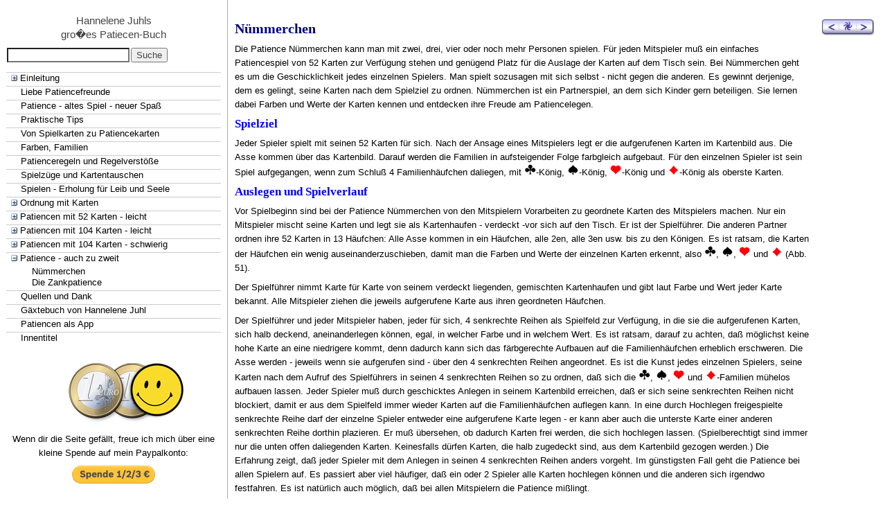

--- FILE ---
content_type: text/html; charset=UTF-8
request_url: https://www.juhl.de/patiencen/index.php?nr=46
body_size: 34965
content:


<!DOCTYPE HTML PUBLIC "-//W3C//DTD HTML 4.0 Transitional//EN">
<HTML lang=de>
<HEAD>
<META http-equiv=content-type content="text/html; charset="ISO-8859-1"><title>Hannelene Juhls gro�es Patiecen-Buch</title>
<style>

<!--
 /* Font Definitions */
 @font-face
	{font-family:Wingdings;
	panose-1:5 0 0 0 0 0 0 0 0 0;}
@font-face
	{font-family:Verdana;
	panose-1:2 11 6 4 3 5 4 4 2 4;}
@font-face
	{font-family:ZapfDingbats;
	panose-1:0 0 0 0 0 0 0 0 0 0;}
@font-face
	{font-family:CorpoS;}
@font-face
	{font-family:Tahoma;
	panose-1:2 11 6 4 3 5 4 4 2 4;}
@font-face
	{font-family:Times;
	panose-1:2 2 6 3 5 4 5 2 3 4;}
 /* Style Definitions */
 p.MsoNormal, li.MsoNormal, div.MsoNormal
	{margin-top:6.0pt;
	margin-right:0cm;
	margin-bottom:6.0pt;
	margin-left:0cm;
	text-autospace:none;
	font-size:11.0pt;
	font-family:Verdana;}
h1
	{margin-top:6.0pt;
	margin-right:0cm;
	margin-bottom:4.0pt;
	margin-left:0cm;
	page-break-after:avoid;
	text-autospace:ideograph-numeric ideograph-other;
	font-size:17.0pt;
	font-family:Verdana;
	color:navy;
	font-weight:bold;}
h2
	{margin-top:6.0pt;
	margin-right:0cm;
	margin-bottom:4.0pt;
	margin-left:0cm;
	text-indent:0cm;
	page-break-after:avoid;
	text-autospace:ideograph-numeric ideograph-other;
	font-size:15.0pt;
	font-family:Verdana;
	color:navy;
	font-weight:bold;}
h3
	{margin-top:6.0pt;
	margin-right:0cm;
	margin-bottom:4.0pt;
	margin-left:0cm;
	text-indent:0cm;
	page-break-after:avoid;
	text-autospace:ideograph-numeric ideograph-other;
	font-size:13.0pt;
	font-family:Verdana;
	color:blue;
	font-weight:bold;}
h4
	{margin-top:6.0pt;
	margin-right:0cm;
	margin-bottom:4.0pt;
	margin-left:0cm;
	text-indent:0cm;
	page-break-before:always;
	page-break-after:avoid;
	text-autospace:ideograph-numeric ideograph-other;
	font-size:14.0pt;
	font-family:Verdana;
	color:blue;
	font-weight:bold;}
h5
	{margin-top:12.0pt;
	margin-right:0cm;
	margin-bottom:3.0pt;
	margin-left:0cm;
	text-indent:0cm;
	text-autospace:none;
	font-size:12.0pt;
	font-family:Verdana;
	color:blue;
	font-weight:bold;}
h6
	{margin-top:12.0pt;
	margin-right:0cm;
	margin-bottom:3.0pt;
	margin-left:0cm;
	text-indent:0cm;
	text-autospace:none;
	font-size:11.0pt;
	font-family:Verdana;
	color:blue;
	font-weight:bold;}
p.MsoHeading7, li.MsoHeading7, div.MsoHeading7
	{margin-top:12.0pt;
	margin-right:0cm;
	margin-bottom:3.0pt;
	margin-left:0cm;
	text-indent:0cm;
	text-autospace:none;
	font-size:11.0pt;
	font-family:"Times New Roman";}
p.MsoHeading8, li.MsoHeading8, div.MsoHeading8
	{margin-top:12.0pt;
	margin-right:0cm;
	margin-bottom:3.0pt;
	margin-left:0cm;
	text-indent:0cm;
	text-autospace:none;
	font-size:11.0pt;
	font-family:"Times New Roman";
	font-style:italic;}
p.MsoHeading9, li.MsoHeading9, div.MsoHeading9
	{margin-top:12.0pt;
	margin-right:0cm;
	margin-bottom:3.0pt;
	margin-left:0cm;
	text-indent:0cm;
	text-autospace:none;
	font-size:11.0pt;
	font-family:Verdana;}
p.MsoHeader, li.MsoHeader, div.MsoHeader
	{margin-top:6.0pt;
	margin-right:0cm;
	margin-bottom:6.0pt;
	margin-left:0cm;
	text-autospace:none;
	font-size:11.0pt;
	font-family:Verdana;}
p.MsoFooter, li.MsoFooter, div.MsoFooter
	{margin-top:6.0pt;
	margin-right:0cm;
	margin-bottom:6.0pt;
	margin-left:0cm;
	text-autospace:none;
	font-size:11.0pt;
	font-family:Verdana;}
p.MsoListBullet, li.MsoListBullet, div.MsoListBullet
	{margin-top:6.0pt;
	margin-right:0cm;
	margin-bottom:6.0pt;
	margin-left:18.0pt;
	text-indent:-18.0pt;
	text-autospace:none;
	font-size:10.5pt;
	font-family:Verdana;}
p.MsoListBullet2, li.MsoListBullet2, div.MsoListBullet2
	{margin-top:6.0pt;
	margin-right:0cm;
	margin-bottom:6.0pt;
	margin-left:32.15pt;
	text-indent:-18.0pt;
	text-autospace:none;
	font-size:11.0pt;
	font-family:Verdana;}
p.MsoBodyTextIndent, li.MsoBodyTextIndent, div.MsoBodyTextIndent
	{margin-top:0cm;
	margin-right:0cm;
	margin-bottom:0cm;
	margin-left:35.45pt;
	margin-bottom:.0001pt;
	text-indent:-35.45pt;
	text-autospace:ideograph-numeric ideograph-other;
	font-size:12.0pt;
	font-family:Arial;}
a:link, span.MsoHyperlink
	{color:blue;
	text-decoration:underline;}
a:visited, span.MsoHyperlinkFollowed
	{color:purple;
	text-decoration:underline;}
p.MsoDocumentMap, li.MsoDocumentMap, div.MsoDocumentMap
	{margin-top:6.0pt;
	margin-right:0cm;
	margin-bottom:6.0pt;
	margin-left:0cm;
	background:navy;
	text-autospace:none;
	font-size:10.0pt;
	font-family:Tahoma;}
p
	{margin-top:6.0pt;
	margin-right:0cm;
	margin-bottom:6.0pt;
	margin-left:0cm;
	text-autospace:none;
	font-size:10.5pt;
	font-family:Verdana;}
p.Grobschritt, li.Grobschritt, div.Grobschritt
	{margin-top:9.0pt;
	margin-right:0cm;
	margin-bottom:0cm;
	margin-left:0cm;
	margin-bottom:.0001pt;
	text-autospace:none;
	font-size:9.0pt;
	font-family:Verdana;
	font-weight:bold;}
p.SAP-Menuepfad, li.SAP-Menuepfad, div.SAP-Menuepfad
	{margin-top:0cm;
	margin-right:0cm;
	margin-bottom:6.0pt;
	margin-left:63.0pt;
	text-indent:-52.9pt;
	text-autospace:none;
	font-size:11.0pt;
	font-family:Verdana;
	font-weight:bold;}
p.Abbildung, li.Abbildung, div.Abbildung
	{margin-top:18.0pt;
	margin-right:0cm;
	margin-bottom:18.0pt;
	margin-left:0cm;
	text-autospace:none;
	font-size:11.0pt;
	font-family:Verdana;}
p.AbbildungEbene2, li.AbbildungEbene2, div.AbbildungEbene2
	{margin-top:18.0pt;
	margin-right:0cm;
	margin-bottom:18.0pt;
	margin-left:14.2pt;
	text-autospace:none;
	font-size:11.0pt;
	font-family:Verdana;}
p.GelberKasten, li.GelberKasten, div.GelberKasten
	{margin-top:6.0pt;
	margin-right:0cm;
	margin-bottom:6.0pt;
	margin-left:0cm;
	text-autospace:none;
	font-size:11.0pt;
	font-family:Verdana;}
p.GelberKastenAufzaehlung1, li.GelberKastenAufzaehlung1, div.GelberKastenAufzaehlung1
	{margin-top:6.0pt;
	margin-right:0cm;
	margin-bottom:6.0pt;
	margin-left:18.0pt;
	text-indent:-18.0pt;
	text-autospace:none;
	font-size:10.5pt;
	font-family:Verdana;}
p.Punkte, li.Punkte, div.Punkte
	{margin-top:6.0pt;
	margin-right:0cm;
	margin-bottom:6.0pt;
	margin-left:36.0pt;
	text-indent:-18.0pt;
	text-autospace:none;
	font-size:11.0pt;
	font-family:Verdana;}
p.Zitat, li.Zitat, div.Zitat
	{margin-top:12.0pt;
	margin-right:0cm;
	margin-bottom:12.0pt;
	margin-left:1.15pt;
	background:white;
	text-autospace:none;
	font-size:13.0pt;
	font-family:Times;
	color:navy;
	letter-spacing:-.2pt;
	font-style:italic;}
p.XBearbeiterDatum, li.XBearbeiterDatum, div.XBearbeiterDatum
	{margin-top:6.0pt;
	margin-right:0cm;
	margin-bottom:6.0pt;
	margin-left:0cm;
	text-autospace:none;
	font-size:12.0pt;
	font-family:Verdana;
	color:green;
	font-weight:bold;}
p.Tabelle, li.Tabelle, div.Tabelle
	{margin-top:6.0pt;
	margin-right:0cm;
	margin-bottom:6.0pt;
	margin-left:0cm;
	text-autospace:none;
	font-size:11.0pt;
	font-family:Verdana;}
p.Widmung, li.Widmung, div.Widmung
	{margin-top:12.0pt;
	margin-right:0cm;
	margin-bottom:12.0pt;
	margin-left:0cm;
	text-align:center;
	background:white;
	text-autospace:none;
	font-size:13.0pt;
	font-family:Times;
	color:navy;
	letter-spacing:-.2pt;
	font-style:italic;}
p.Titel1, li.Titel1, div.Titel1
	{margin-top:6.0pt;
	margin-right:0cm;
	margin-bottom:4.0pt;
	margin-left:0cm;
	text-indent:0cm;
	page-break-after:avoid;
	text-autospace:ideograph-numeric ideograph-other;
	font-size:13.0pt;
	font-family:Verdana;
	color:blue;
	font-weight:bold;}
p.impressum, li.impressum, div.impressum
	{margin-top:6.0pt;
	margin-right:0cm;
	margin-bottom:6.0pt;
	margin-left:0cm;
	text-autospace:none;
	font-size:9.0pt;
	font-family:Verdana;}
p.liebe, li.liebe, div.liebe
	{margin-top:6.0pt;
	margin-right:0cm;
	margin-bottom:6.0pt;
	margin-left:0cm;
	text-autospace:none;
	font-size:13.0pt;
	font-family:Times;
	color:navy;
	font-style:italic;}
p.FormatvorlageZitat13pt, li.FormatvorlageZitat13pt, div.FormatvorlageZitat13pt
	{margin-top:12.0pt;
	margin-right:0cm;
	margin-bottom:12.0pt;
	margin-left:1.15pt;
	background:white;
	text-autospace:none;
	font-size:13.0pt;
	font-family:Times;
	color:navy;
	letter-spacing:-.2pt;
	font-style:italic;}
p.berschriftFortsetzung, li.berschriftFortsetzung, div.berschriftFortsetzung
	{margin-top:0cm;
	margin-right:0cm;
	margin-bottom:6.0pt;
	margin-left:0cm;
	text-autospace:none;
	font-size:16.0pt;
	font-family:Verdana;
	color:navy;
	font-weight:bold;}
 /* Page Definitions */
 @page Section1
	{size:595.3pt 841.9pt;
	margin:2.0cm 65.2pt 51.05pt 65.2pt;}
div.Section1
	{page:Section1;}
 /* List Definitions */
 ol
	{margin-bottom:0cm;}
ul
	{margin-bottom:0cm;}
-->

</style>


<style type="text/css">
<!--
html {
	right: 0px;
	min-height: 100%;
	left: 0px;
	width: 100%;
	top: 0px
	}


body {
	font-size: 100.01%;
	background: #fff;
	font-family: Helvetica, Arial, sans-serif;
	font-size: 10pt;
	color: #000000;
	right: 0px;
	min-height: 100%;
	left: 0px;
	width: 100%;
	top: 0px;
	}

p {
	FONT-FAMILY: Helvetica, Arial, sans-serif;
	font-size: 10pt;
	line-height: 15pt;
	color: #000000;
	}

.invis {
	display: none
	}


#blaettertasten
	{
	position:absolute;
	width:75px;
	height: 23px;
	z-index:20;
	right: 18px;
	top: 28px;
	padding:0px;
	}

#input
	{
	background-color: #FFFFFF;
	}
#inhalt
	{
	position:absolute;
	width: 830px;
	margin-right: 5px;
	z-index:10;
	left: 330px;
	top: 22px;
	height: 327px;
	padding-left:9px;
	border: #EEEEEE 0px solid;
	background-color: #FFFFFF;
	layer-background-color: #CCCCFF;
	}

#feedback
	{
	position:relativ;
	width: 830px;
	margin-right: 5px;
	z-index:12;
	left: 0px;
	top: 22px;
	height: 327px;
	padding-left:9px;
	border: #EEEEEE 0px solid;
	background-color: #FFFFFF;
	layer-background-color: #CCCCFF;
	background-image: url(internImages/bg-feedback3.jpg);
	background-repeat:repeat-x;
	min-height:180px;
	}

#menue
	{
	position:absolute;
	width:310px;
	height: 1600px;
	z-index:12;
	left: 0; top: 0px;
	visibility: visible;
	background-color: #FFFFFF;
	layer-background-color: #FFFFFF;
	overflow: hidden;

	padding: 0px;
	margin-left:0px;
	margin-top:0px;
	border-right: #AAAAAA 1px solid;
	padding-left:9px;
	padding-right:9px;
	padding-top: 12px;
	padding-bottom:100px;
	white-space:nowrap;
	}

.TitelFormular
	{
	font-family: Arial, Helvetica, sans-serif;
	font-size: 10pt;
	text-align: right;
	}



.fb-U1 {
	font-size: 10pt;
	font-weight: bold;
	color:#FFFFFF;
	margin-top:2px;
	}


.q1
 {
 font-family: Arial, Helvetica, sans-serif; font-size: 10pt; color: #AAAAAA; line-height: 12pt;
 font-weight: normal; margin-bottom: 3px; margin-top: 3px; margin-left: 0px; margin-right: 0px;
 BORDER-TOP: #CCCCCC 1px solid; BORDER-BOTTOM: #FFFFFF 0px solid; white-space:nowrap;
 text-indent: 7px;
 }

.q2, .q3, .q4, .q5, .q6, .q7, .q8
 {
 font-family: Arial, Helvetica, sans-serif;
 font-size: 10pt; font-weight: normal; color: #AAAAAA; line-height: 12pt; margin-bottom: 0px;
 margin-top: 0px; margin-left: 0px; text-indent: 23px; white-space:nowrap;
 }

.q3
 {
 	text-indent: 43px;
 }

.q4
 {
 	text-indent: 63px;
 }

.q5
 {
	text-indent: 83px;
 }

.q6
 {
 text-indent: 103px;
 }

.q7
 {
	 text-indent: 123px;
 }

.q8
 {
 	text-indent: 143px;
 }


a:link, a:focus {
	text-decoration:none;
	color: #000000;
	background-image: url(internImages/aktiv.png);
	background-repeat: no-repeat;
	background-position: -44px 2px;
	}

a:visited, a:visited .q1, a:visited .q2, a:visited .q3, a:visited .q4, a:visited .q5, a:visited .q6
	{
	text-decoration:none;
	}

a:hover, a:hover .q1, a:hover .q2, a:hover .q3, a:hover .q4, a:hover .q5, a:hover .q6
	{
	background-color: #EEEEEE;
	xxbackground-image: url(internImages/aktiv.png);
	xxbackground-repeat: no-repeat;
	text-decoration:none;
	}

#aktiv
	{
	background-color: #FFAAAA;
	background-image: url(internImages/aktiv.png);
	background-repeat: no-repeat;
	background-position: 0px 2px;
	padding-left:2px;
	text-decoration:none;
	}

.suche8pt
	{
	FONT-SIZE: 10pt;
	COLOR: #444444;
	FONT-FAMILY: Verdana, Helvetica, Arial, sans-serif;
	}

.menuetitel
	{
	font-family: Verdana, Helvetica, Arial, sans-serif;
	font-size: 11pt;
	color: #444444;
	text-align:center;
	}

.atime {
	font-family: Verdana, Helvetica, Arial, sans-serif;
	font-size: 11pt;
	margin-top: 0px;
	margin-bottom: 11px;
	color: #444444;
	}

//-->
</style><script language=javaScript>
	var MenueEinAus = false;
	var fbEinAus = false;
	function ZeigenVerstecken()
	{
	if (MenueEinAus == false)
	  	{
	  	document.getElementById("menue").style.width="50";
	  	document.getElementById("menue").style.backgroundColor="#294d89";
	  	document.getElementById("input").style.backgroundColor="#294d89";
	  	document.getElementById("aktiv").style.backgroundColor="#294d89";
	  	document.getElementById("inhalt").style.left="80";
	  	MenueEinAus = true;
	  	window.document.images['Icon'].src = 'internImages/auf.png';
		}
	  	else
	  	{
	  	document.getElementById("menue").style.width="300";
	  	document.getElementById("menue").style.backgroundColor="#CCCCFF";
	  	document.getElementById("input").style.backgroundColor="#FFFFFF";
	  	document.getElementById("aktiv").style.backgroundColor="#FFAAAA";
	  	document.getElementById("inhalt").style.left="330";
	  	MenueEinAus = false ;
	  	window.document.images['Icon'].src = 'internImages/zu.png';
	  	}
	}

	function FeedbackEinAus()
	{
	if (fbEinAus)
	  	{
		document.getElementById('fbInput').style.display = 'none';
	  	fbEinAus = false;
	  	window.document.images['feedback'].src = 'internImages/fbEin.png';
		}
	  	else
	  	{
		document.getElementById('fbInput').style.display = 'block';
	  	fbEinAus = true;
	  	window.document.images['feedback'].src = 'internImages/fbAus.png';
	  	}
	}



function blocking(nr, im)
 {
  if (document.getElementById)
  {
   current = (document.getElementById(nr).style.display == 'block') ? 'none' : 'block';
   document.getElementById(nr).style.display = current;
   bild = (current == 'block') ? 'internImages/minus.gif' : 'internImages/plus.gif';
   document.images[im].src = bild;
  /*bild = ((document.images[im].src.indexOf("plus")) > 1) ? 'internImages/minus.gif' : 'internImages/plus.gif';*/
  /*document.images[im].src = bild*/
  }
  else if (document.all)
  {
   current = (document.all[nr].style.display == 'block') ? 'none' : 'block'
   document.all[nr].style.display = current;
  }
  else if (document.layers)
  {
   var i = parseInt(nr.substr(nr.length-1,1));
   var replacing = heights[i-1];
   if (shown[i])
   {
    shown[i] = false;
    replacing = -replacing;
    document.layers[nr].visibility = 'hide';
    document.layers[nr].top = safe;
   }
   else
   {
    shown[i] = true;
    document.layers[nr].visibility = 'show';
    var tempname = 'header' + i;
    document.layers[nr].top = document.layers[tempname].top + headerheight;
   }
   for (j=(i+1);j<=max;j++)
   {
    name1 = 'header' + j;
    document.layers[name1].top += replacing;
    if (shown[j])
    {
     name2 = 'number' + j;
     document.layers[name2].top += replacing;
    }
   }
  }
  else alert ('This link does not work in your browser.');
}
document.write('<style type="text/css">.para {display: none;  background-color: #FFFFFF;}</style>')

function locateX (XID)
 {
 if (typeof (lastID) == 'string')
 {
 //document.all.anzeige.innerText  = "X1"+ lastID;
 var lastAbsatz = document.all[lastID];
 //lastAbsatz.style.backgroundColor = '#FFFFFF'; //weiss setzen

 while (lastAbsatz.tagName != "BODY")
  {
  if (lastAbsatz.tagName == "DIV")
   {lastAbsatz.style.display = 'none';}
  lastAbsatz = lastAbsatz.parentElement;
  }
 }
 var Absatz = document.all[XID];
 while (Absatz.tagName != "BODY")
  {
  Absatz.style.display = 'block';
  Absatz = Absatz.parentElement;
  }

 lastID = XID;
 }
function mark (aktObj)
 {
  //var lastAbsatz = document.all[lastID];
  //lastAbsatz.style.backgroundColor = '#FFFFFF'; //weiss setzen
  //aktObj.style.backgroundColor = '#DDDDFF';
 lastID=aktObj.id;
 }




</script>
</HEAD>
<BODY>
<div id="menue" style = "height: 1020 px;"><!-- added f�r Suche -->
<p class="menuetitel">Hannelene Juhls<br>gro�es Patiecen-Buch<p>
	<form action="/patiencen/index.php" method = "get" name="suche">
	  <table width="250" border="0" cellspacing="0">
		<tr>
		  <td width="49%">
			<input class="suche8pt" type="text" name="q" size="20" id="input">
		  </td>
		  <td width="37%">
			<input class="suche8pt" type="submit" name="Button" value="Suche">
		  </td>
		</tr>
	  </table>
	</form>
<!-- end f�r Suche --><p class= "q1" id="x46" onclick="mark(this);"><a href="#"  onClick="blocking('number0',0); return false;"><img  border="0" src="internImages/plus.gif"></a>
<a href="/patiencen/index.php?&nr=0"  onClick="blocking('number0',0);">Einleitung</a></p>


<div class="para" id="number0">

<p class= "q2" id="x46" onclick="mark(this);"><img  border="0" src="internImages/neutral.gif">
<a href="/patiencen/index.php?&nr=1"  onClick="blocking('number1',1);">Widmung</a></p>
<p class= "q2" id="x46" onclick="mark(this);"><img  border="0" src="internImages/neutral.gif">
<a href="/patiencen/index.php?&nr=2"  onClick="blocking('number2',2);">Impressum</a></p>

</div>

<p class= "q1" id="x46" onclick="mark(this);"><img  border="0" src="internImages/neutral.gif">
<a href="/patiencen/index.php?&nr=3"  onClick="blocking('number3',3);">Liebe Patiencefreunde</a></p>
<p class= "q1" id="x46" onclick="mark(this);"><img  border="0" src="internImages/neutral.gif">
<a href="/patiencen/index.php?&nr=4"  onClick="blocking('number4',4);">Patience - altes Spiel - neuer Spa&szlig;</a></p>
<p class= "q1" id="x46" onclick="mark(this);"><img  border="0" src="internImages/neutral.gif">
<a href="/patiencen/index.php?&nr=5"  onClick="blocking('number5',5);">Praktische Tips</a></p>
<p class= "q1" id="x46" onclick="mark(this);"><img  border="0" src="internImages/neutral.gif">
<a href="/patiencen/index.php?&nr=6"  onClick="blocking('number6',6);">Von Spielkarten zu Patiencekarten</a></p>
<p class= "q1" id="x46" onclick="mark(this);"><img  border="0" src="internImages/neutral.gif">
<a href="/patiencen/index.php?&nr=7"  onClick="blocking('number7',7);">Farben, Familien </a></p>
<p class= "q1" id="x46" onclick="mark(this);"><img  border="0" src="internImages/neutral.gif">
<a href="/patiencen/index.php?&nr=8"  onClick="blocking('number8',8);">Patienceregeln und Regelverst&ouml;&szlig;e</a></p>
<p class= "q1" id="x46" onclick="mark(this);"><img  border="0" src="internImages/neutral.gif">
<a href="/patiencen/index.php?&nr=9"  onClick="blocking('number9',9);">Spielz&uuml;ge und Kartentauschen</a></p>
<p class= "q1" id="x46" onclick="mark(this);"><img  border="0" src="internImages/neutral.gif">
<a href="/patiencen/index.php?&nr=10"  onClick="blocking('number10',10);">Spielen - Erholung f&uuml;r Leib und Seele</a></p>
<p class= "q1" id="x46" onclick="mark(this);"><a href="#"  onClick="blocking('number11',11); return false;"><img  border="0" src="internImages/plus.gif"></a>
<a href="/patiencen/index.php?&nr=11"  onClick="blocking('number11',11);">Ordnung mit Karten</a></p>


<div class="para" id="number11">

<p class= "q2" id="x46" onclick="mark(this);"><img  border="0" src="internImages/neutral.gif">
<a href="/patiencen/index.php?&nr=12"  onClick="blocking('number12',12);">Gro&szlig; gegen Klein</a></p>
<p class= "q2" id="x46" onclick="mark(this);"><img  border="0" src="internImages/neutral.gif">
<a href="/patiencen/index.php?&nr=13"  onClick="blocking('number13',13);">Mischpatience</a></p>

</div>

<p class= "q1" id="x46" onclick="mark(this);"><a href="#"  onClick="blocking('number14',14); return false;"><img  border="0" src="internImages/plus.gif"></a>
<a href="/patiencen/index.php?&nr=14"  onClick="blocking('number14',14);">Patiencen mit 52 Karten - leicht</a></p>


<div class="para" id="number14">

<p class= "q2" id="x46" onclick="mark(this);"><img  border="0" src="internImages/neutral.gif">
<a href="/patiencen/index.php?&nr=15"  onClick="blocking('number15',15);">Die Quadrille</a></p>
<p class= "q2" id="x46" onclick="mark(this);"><img  border="0" src="internImages/neutral.gif">
<a href="/patiencen/index.php?&nr=16"  onClick="blocking('number16',16);">Die Pyramide</a></p>
<p class= "q2" id="x46" onclick="mark(this);"><img  border="0" src="internImages/neutral.gif">
<a href="/patiencen/index.php?&nr=17"  onClick="blocking('number17',17);">Der Stern</a></p>
<p class= "q2" id="x46" onclick="mark(this);"><img  border="0" src="internImages/neutral.gif">
<a href="/patiencen/index.php?&nr=18"  onClick="blocking('number18',18);">Die Treppe</a></p>
<p class= "q2" id="x46" onclick="mark(this);"><img  border="0" src="internImages/neutral.gif">
<a href="/patiencen/index.php?&nr=19"  onClick="blocking('number19',19);">Die Berlinerin</a></p>
<p class= "q2" id="x46" onclick="mark(this);"><img  border="0" src="internImages/neutral.gif">
<a href="/patiencen/index.php?&nr=20"  onClick="blocking('number20',20);">Domino</a></p>
<p class= "q2" id="x46" onclick="mark(this);"><img  border="0" src="internImages/neutral.gif">
<a href="/patiencen/index.php?&nr=21"  onClick="blocking('number21',21);">Der D&auml;mon</a></p>
<p class= "q2" id="x46" onclick="mark(this);"><img  border="0" src="internImages/neutral.gif">
<a href="/patiencen/index.php?&nr=22"  onClick="blocking('number22',22);">Kleine Napoleon</a></p>
<p class= "q2" id="x46" onclick="mark(this);"><img  border="0" src="internImages/neutral.gif">
<a href="/patiencen/index.php?&nr=23"  onClick="blocking('number23',23);">Die Mecklenburgerin</a></p>

</div>

<p class= "q1" id="x46" onclick="mark(this);"><a href="#"  onClick="blocking('number24',24); return false;"><img  border="0" src="internImages/plus.gif"></a>
<a href="/patiencen/index.php?&nr=24"  onClick="blocking('number24',24);">Patiencen mit 104 Karten - leicht</a></p>


<div class="para" id="number24">

<p class= "q2" id="x46" onclick="mark(this);"><img  border="0" src="internImages/neutral.gif">
<a href="/patiencen/index.php?&nr=25"  onClick="blocking('number25',25);">Gro&szlig;er Kreis</a></p>
<p class= "q2" id="x46" onclick="mark(this);"><img  border="0" src="internImages/neutral.gif">
<a href="/patiencen/index.php?&nr=26"  onClick="blocking('number26',26);">Der Hochzeitszug</a></p>
<p class= "q2" id="x46" onclick="mark(this);"><img  border="0" src="internImages/neutral.gif">
<a href="/patiencen/index.php?&nr=27"  onClick="blocking('number27',27);">Die Gro&szlig;familien</a></p>
<p class= "q2" id="x46" onclick="mark(this);"><img  border="0" src="internImages/neutral.gif">
<a href="/patiencen/index.php?&nr=28"  onClick="blocking('number28',28);">Gro&szlig;e Harfe</a></p>

</div>

<p class= "q1" id="x46" onclick="mark(this);"><a href="#"  onClick="blocking('number29',29); return false;"><img  border="0" src="internImages/plus.gif"></a>
<a href="/patiencen/index.php?&nr=29"  onClick="blocking('number29',29);">Patiencen mit 104 Karten - schwierig </a></p>


<div class="para" id="number29">

<p class= "q2" id="x46" onclick="mark(this);"><img  border="0" src="internImages/neutral.gif">
<a href="/patiencen/index.php?&nr=30"  onClick="blocking('number30',30);">Der Katzenschwanz</a></p>
<p class= "q2" id="x46" onclick="mark(this);"><img  border="0" src="internImages/neutral.gif">
<a href="/patiencen/index.php?&nr=31"  onClick="blocking('number31',31);">Irmgart</a></p>
<p class= "q2" id="x46" onclick="mark(this);"><img  border="0" src="internImages/neutral.gif">
<a href="/patiencen/index.php?&nr=32"  onClick="blocking('number32',32);">Eklige Elfer</a></p>
<p class= "q2" id="x46" onclick="mark(this);"><img  border="0" src="internImages/neutral.gif">
<a href="/patiencen/index.php?&nr=33"  onClick="blocking('number33',33);">Hermann</a></p>
<p class= "q2" id="x46" onclick="mark(this);"><img  border="0" src="internImages/neutral.gif">
<a href="/patiencen/index.php?&nr=34"  onClick="blocking('number34',34);">Acht mal Acht</a></p>
<p class= "q2" id="x46" onclick="mark(this);"><img  border="0" src="internImages/neutral.gif">
<a href="/patiencen/index.php?&nr=35"  onClick="blocking('number35',35);">Rot und Schwarz</a></p>
<p class= "q2" id="x46" onclick="mark(this);"><img  border="0" src="internImages/neutral.gif">
<a href="/patiencen/index.php?&nr=36"  onClick="blocking('number36',36);">Gro&szlig;e Napoleon</a></p>
<p class= "q2" id="x46" onclick="mark(this);"><img  border="0" src="internImages/neutral.gif">
<a href="/patiencen/index.php?&nr=37"  onClick="blocking('number37',37);">Der Zopf</a></p>
<p class= "q2" id="x46" onclick="mark(this);"><img  border="0" src="internImages/neutral.gif">
<a href="/patiencen/index.php?&nr=38"  onClick="blocking('number38',38);">Gro&szlig;er F&auml;cher</a></p>
<p class= "q2" id="x46" onclick="mark(this);"><img  border="0" src="internImages/neutral.gif">
<a href="/patiencen/index.php?&nr=39"  onClick="blocking('number39',39);">Die Bildergalerie</a></p>
<p class= "q2" id="x46" onclick="mark(this);"><img  border="0" src="internImages/neutral.gif">
<a href="/patiencen/index.php?&nr=40"  onClick="blocking('number40',40);">Bulgarische Frage</a></p>
<p class= "q2" id="x46" onclick="mark(this);"><img  border="0" src="internImages/neutral.gif">
<a href="/patiencen/index.php?&nr=41"  onClick="blocking('number41',41);">Moltke</a></p>
<p class= "q2" id="x46" onclick="mark(this);"><img  border="0" src="internImages/neutral.gif">
<a href="/patiencen/index.php?&nr=42"  onClick="blocking('number42',42);">Der Scheidungsgrund</a></p>
<p class= "q2" id="x46" onclick="mark(this);"><img  border="0" src="internImages/neutral.gif">
<a href="/patiencen/index.php?&nr=43"  onClick="blocking('number43',43);">Anneliese</a></p>
<p class= "q2" id="x46" onclick="mark(this);"><img  border="0" src="internImages/neutral.gif">
<a href="/patiencen/index.php?&nr=44"  onClick="blocking('number44',44);">F&uuml;rst Bismarck</a></p>

</div>

<p class= "q1" id="x46" onclick="mark(this);"><a href="#"  onClick="blocking('number45',45); return false;"><img  border="0" src="internImages/minus.gif"></a>
<a href="/patiencen/index.php?&nr=45"  onClick="blocking('number45',45);">Patience - auch zu zweit</a></p>


<div  id="number45">

<p class= "q2" id="x46" onclick="mark(this);"><img  border="0" src="internImages/neutral.gif">
<a href="/patiencen/index.php?&nr=46"  onClick="blocking('number46',46);">N&uuml;mmerchen</a></p>
<p class= "q2" id="x46" onclick="mark(this);"><img  border="0" src="internImages/neutral.gif">
<a href="/patiencen/index.php?&nr=47"  onClick="blocking('number47',47);">Die Zankpatience</a></p>

</div>

<p class= "q1" id="x46" onclick="mark(this);"><img  border="0" src="internImages/neutral.gif">
<a href="/patiencen/index.php?&nr=48"  onClick="blocking('number48',48);">Quellen und Dank</a></p>
<p class= "q1" id="x46" onclick="mark(this);"><img  border="0" src="internImages/neutral.gif">
<a href="/patiencen/index.php?&nr=49"  onClick="blocking('number49',49);">G&auml;xtebuch von Hannelene Juhl</a></p>
<p class= "q1" id="x46" onclick="mark(this);"><img  border="0" src="internImages/neutral.gif">
<a href="/patiencen/index.php?&nr=50"  onClick="blocking('number50',50);">Patiencen als App</a></p>
<p class= "q1" id="x46" onclick="mark(this);"><img  border="0" src="internImages/neutral.gif">
<a href="/patiencen/index.php?&nr=51"  onClick="blocking('number51',51);">Innentitel</a></p>
<div style="text-align: center;"> <p><br>&nbsp;&nbsp;&nbsp;&nbsp;&nbsp;&nbsp;&nbsp;&nbsp;&nbsp;<img src="3euro.png" alt=" f&uuml;r meine Kaffeekasse "><br></p><p>Wenn dir die Seite gef&auml;llt, freue ich mich &uuml;ber eine <br>kleine Spende auf mein Paypalkonto: <p><a href = "https://www.paypal.com/paypalme/DietrichJuhl"> <img src="spende.png" width="120" height="26" alt=" f&uuml;r meine Kaffeekasse "></a></p>

 

</div>
</div>

</div> <!-- Ende menue -->


<div id="blaettertasten"><img src="internImages/blaettern.gif" width="75" height="23" usemap="#blaettern" border="0">
<map name="blaettern">
<area shape="rect" coords="0,0,24,23" href="/patiencen/index.php?nr=45" alt="links">
<area shape="rect" coords="25,0,49,23" href="/patiencen/index.php?nr=26" alt="zufall">
<area shape="rect" coords="50,0,75,23" href="/patiencen/index.php?nr=47" alt="rechts"></map>
</div>
<div id="inhalt">

<h2>N&uuml;mmerchen</h2> 


<p>Die Patience N&uuml;mmerchen kann man mit zwei, drei, vier oder noch mehr
Personen spielen. F&uuml;r jeden Mitspieler mu&szlig; ein einfaches Patiencespiel von 52
Karten zur Verf&uuml;gung stehen und gen&uuml;gend Platz f&uuml;r die Auslage der Karten auf
dem Tisch sein. Bei N&uuml;mmerchen geht es um die Geschicklichkeit jedes einzelnen
Spielers. Man spielt sozusagen mit sich selbst - nicht gegen die anderen. Es
gewinnt derjenige, dem es gelingt, seine Karten nach dem Spielziel zu ordnen.
N&uuml;mmerchen ist ein Partnerspiel, an dem sich Kinder gern beteiligen. Sie lernen
dabei Farben und Werte der Karten kennen und entdecken ihre Freude am
Patiencelegen.</p>

<h3 style='margin-left:0cm;text-indent:0cm'>Spielziel</h3>

<p>Jeder Spieler spielt mit seinen 52 Karten f&uuml;r sich. Nach der Ansage eines
Mitspielers legt er die aufgerufenen Karten im Kartenbild aus. Die Asse kommen
&uuml;ber das Kartenbild. Darauf werden die Familien in aufsteigender Folge
farbgleich aufgebaut. F&uuml;r den einzelnen Spieler ist sein Spiel aufgegangen,
wenn zum Schlu&szlig; 4 Familienh&auml;ufchen daliegen, mit <img src="kreuz.png" width="17" height="16" border="0">-K&ouml;nig, <img src="pik.png" width="17" height="16" border="0">-K&ouml;nig, <img src="herz.png" width="17" height="16" border="0">-K&ouml;nig
und <img src="karo.png" width="17" height="16" border="0">-K&ouml;nig als oberste Karten.</p>

<h3 style='margin-left:0cm;text-indent:0cm'>Auslegen und Spielverlauf</h3>

<p>Vor Spielbeginn sind bei der Patience N&uuml;mmerchen von den Mitspielern
Vorarbeiten zu geordnete Karten des Mitspielers machen. Nur ein Mitspieler
mischt seine Karten und legt sie als Kartenhaufen - verdeckt -vor sich auf den
Tisch. Er ist der Spielf&uuml;hrer. Die anderen Partner ordnen ihre 52 Karten in 13
H&auml;ufchen: Alle Asse kommen in ein H&auml;ufchen, alle 2en, alle 3en usw. bis zu den
K&ouml;nigen. Es ist ratsam, die Karten der H&auml;ufchen ein wenig
auseinanderzuschieben, damit man die Farben und Werte der einzelnen Karten
erkennt, also <img src="kreuz.png" width="17" height="16" border="0">, <img src="pik.png" width="17" height="16" border="0">, <img src="herz.png" width="17" height="16" border="0"> und <img src="karo.png" width="17" height="16" border="0"> (Abb. 51).</p>

<p>Der Spielf&uuml;hrer nimmt Karte f&uuml;r Karte von seinem verdeckt liegenden,
gemischten Kartenhaufen und gibt laut Farbe und Wert jeder Karte bekannt. Alle
Mitspieler ziehen die jeweils aufgerufene Karte aus ihren geordneten H&auml;ufchen.</p>

<p>Der Spielf&uuml;hrer und jeder Mitspieler haben, jeder f&uuml;r sich, 4 senkrechte
Reihen als Spielfeld zur Verf&uuml;gung, in die sie die aufgerufenen Karten, sich
halb deckend, aneinanderlegen k&ouml;nnen, egal, in welcher Farbe und in welchem
Wert. Es ist ratsam, darauf zu achten, da&szlig; m&ouml;glichst keine hohe Karte an eine
niedrigere kommt, denn dadurch kann sich das f&auml;rbgerechte Aufbauen auf die
Familienh&auml;ufchen erheblich erschweren. Die Asse werden - jeweils wenn sie
aufgerufen sind - &uuml;ber den 4 senkrechten Reihen angeordnet. Es ist die Kunst
jedes einzelnen Spielers, seine Karten nach dem Aufruf des Spielf&uuml;hrers in
seinen 4 senkrechten Reihen so zu ordnen, da&szlig; sich die <img src="kreuz.png" width="17" height="16" border="0">, <img src="pik.png" width="17" height="16" border="0">, <img src="herz.png" width="17" height="16" border="0"> und
<img src="karo.png" width="17" height="16" border="0">-Familien m&uuml;helos aufbauen lassen. Jeder Spieler mu&szlig; durch geschicktes
Anlegen in seinem Kartenbild erreichen, da&szlig; er sich seine senkrechten Reihen
nicht blockiert, damit er aus dem Spielfeld immer wieder Karten auf die
Familienh&auml;ufchen auflegen kann. In eine durch Hochlegen freigespielte
senkrechte Reihe darf der einzelne Spieler entweder eine aufgerufene Karte
legen - er kann aber auch die unterste Karte einer anderen senkrechten Reihe
dorthin plazieren. Er mu&szlig; &uuml;bersehen, ob dadurch Karten frei werden, die sich
hochlegen lassen. (Spielberechtigt sind immer nur die unten offen daliegenden
Karten. Keinesfalls d&uuml;rfen Karten, die halb zugedeckt sind, aus dem Kartenbild
gezogen werden.) Die Erfahrung zeigt, da&szlig; jeder Spieler mit dem Anlegen in
seinen 4 senkrechten Reihen anders vorgeht. Im g&uuml;nstigsten Fall geht die
Patience bei allen Spielern auf. Es passiert aber viel h&auml;ufiger, da&szlig; ein oder 2
Spieler alle Karten hochlegen k&ouml;nnen und die anderen sich irgendwo festfahren.
Es ist nat&uuml;rlich auch m&ouml;glich, da&szlig; bei allen Mitspielern die Patience mi&szlig;lingt.</p>

<p class=Abbildung><img border=0 width=800 height=312
src="patiencen-Dateien/image055.jpg"></p>

<h3 style='margin-left:0cm;text-indent:0cm'>Abwandlung</h3>

<p>Ge&uuml;bte N&uuml;mmerchenspieler spielen die Partnerpatience mit 104 Karten, das
hei&szlig;t, es mu&szlig; f&uuml;r jeden Mitspieler ein vollst&auml;ndiges Patiencespiel dasein.
Au&szlig;erdem wird noch mehr Platz zum Auslegen der Karten auf dem Tisch ben&ouml;tigt.
Bei dieser Spielart stehen jedem Spieler 6 senkrechte Reihen als Spielfeld zur
Verf&uuml;gung.</p>

<h3 style='margin-left:0cm;text-indent:0cm'>Kurzfassung N&uuml;mmerchen</h3>

<p class=MsoListBullet><span style='font-family:Symbol'>�<span
style='font:7.0pt "Times New Roman"'>&nbsp;&nbsp;&nbsp;&nbsp;&nbsp;&nbsp;&nbsp;&nbsp;
</span></span>2, 3, 4 oder mehr Spieler.</p>

<p class=MsoListBullet><span style='font-family:Symbol'>�<span
style='font:7.0pt "Times New Roman"'>&nbsp;&nbsp;&nbsp;&nbsp;&nbsp;&nbsp;&nbsp;&nbsp;
</span></span>Jeder Spieler ein einfaches Patiencespiel (52 Karten).</p>

<p class=MsoListBullet><span style='font-family:Symbol'>�<span
style='font:7.0pt "Times New Roman"'>&nbsp;&nbsp;&nbsp;&nbsp;&nbsp;&nbsp;&nbsp;&nbsp;
</span></span>Spielf&uuml;hrer: Kartenhaufen mit gemischten Karten, Mitspieler:
Karten nach Farben und Werten geordnet.</p>

<p class=MsoListBullet><span style='font-family:Symbol'>�<span
style='font:7.0pt "Times New Roman"'>&nbsp;&nbsp;&nbsp;&nbsp;&nbsp;&nbsp;&nbsp;&nbsp;
</span></span>Spielziel: Jeder Mitspieler baut farbgleich auf die Asse bis zu
den K&ouml;nigen auf.</p>

<p class=MsoListBullet><span style='font-family:Symbol'>�<span
style='font:7.0pt "Times New Roman"'>&nbsp;&nbsp;&nbsp;&nbsp;&nbsp;&nbsp;&nbsp;&nbsp;
</span></span>Jeder Mitspieler hat 4 senkrechte Reihen zum Bespielen, in die er
die Karten - nach Aufruf des Spielf&uuml;hrers - legt.</p>

<p class=MsoListBullet><span style='font-family:Symbol'>�<span
style='font:7.0pt "Times New Roman"'>&nbsp;&nbsp;&nbsp;&nbsp;&nbsp;&nbsp;&nbsp;&nbsp;
</span></span>Ein Freiplatz (senkrechte Reihe) kann mit einer unteren Karte
einer Senkrechtreihe oder mit der n&auml;chsten aufgerufenen Karte besetzt werden.</p>

<p class=MsoListBullet><span style='font-family:Symbol'>�<span
style='font:7.0pt "Times New Roman"'>&nbsp;&nbsp;&nbsp;&nbsp;&nbsp;&nbsp;&nbsp;&nbsp;
</span></span>Das Bilden von Leitern gibt es nicht.</p>

 


<p>&nbsp;</p>
<hr>
<p>&copy; 2010 Powered by Dietrich Juhl www.juhl.de</p>

</div>

</div>
</BODY>
</HTML>